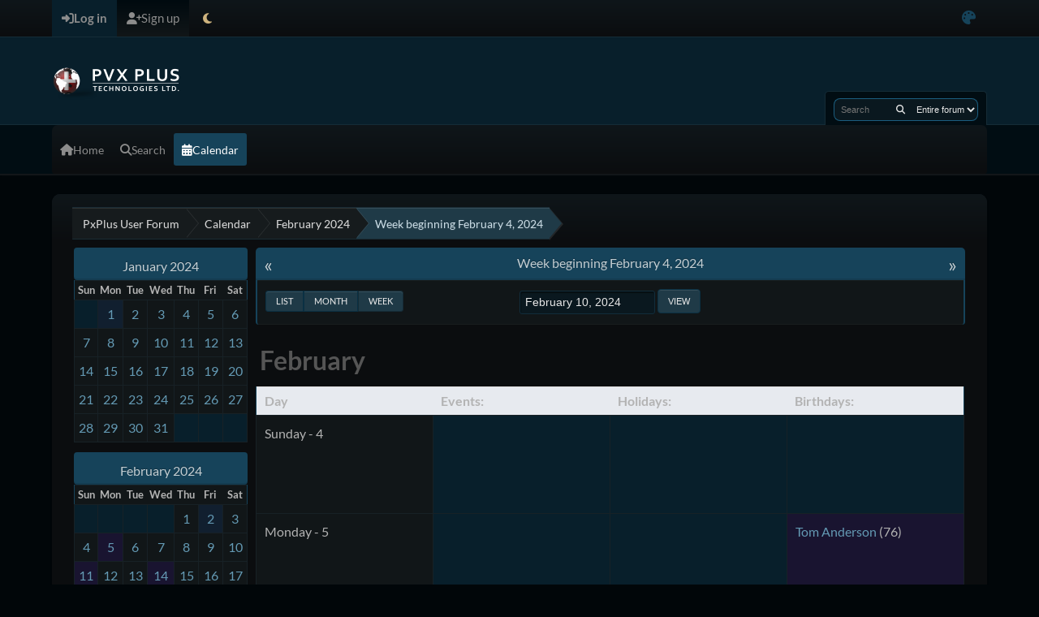

--- FILE ---
content_type: text/html; charset=UTF-8
request_url: https://forum1.pvxplus.com/index.php?PHPSESSID=logjqgf0dgn0bckrmi1bbt57b0&action=calendar;viewweek;year=2024;month=2;day=10
body_size: 4185
content:
<!DOCTYPE html>
<html lang="en-US" data-mode="dark" data-variant="default">
<head>
	<meta charset="UTF-8">
	<link rel="stylesheet" href="https://forum1.pvxplus.com/Themes/NameX_v1.4/css/minified_d5a4bca9d3caf3264c2b534bb5b38247.css?smf216_1748203277">
	<link rel="stylesheet" href="https://forum1.pvxplus.com/Themes/NameX_v1.4/css/custom/theme_colors.css?smf216_1748203277">
	<link rel="stylesheet" href="https://forum1.pvxplus.com/Themes/NameX_v1.4/css/custom/all.min.css?smf216_1748203277">
	<link rel="stylesheet" href="https://forum1.pvxplus.com/Themes/NameX_v1.4/css/custom/icons.css?smf216_1748203277">
	<link rel="stylesheet" href="https://forum1.pvxplus.com/Themes/NameX_v1.4/css/custom/app.css?smf216_1748203277">
	<style>
	img.avatar { max-width: 65px !important; max-height: 65px !important; }
	
	</style>
	<script>
		var smf_theme_url = "https://forum1.pvxplus.com/Themes/NameX_v1.4";
		var smf_default_theme_url = "https://forum1.pvxplus.com/Themes/default";
		var smf_images_url = "https://forum1.pvxplus.com/Themes/NameX_v1.4/images";
		var smf_smileys_url = "https://forum1.pvxplus.com/Smileys";
		var smf_smiley_sets = "default,aaron,akyhne,fugue,alienine";
		var smf_smiley_sets_default = "default";
		var smf_avatars_url = "https://forum1.pvxplus.com/avatars";
		var smf_scripturl = "https://forum1.pvxplus.com/index.php?PHPSESSID=logjqgf0dgn0bckrmi1bbt57b0&amp;";
		var smf_iso_case_folding = false;
		var smf_charset = "UTF-8";
		var smf_session_id = "ce3d9897ca7e0802beaba120973cb699";
		var smf_session_var = "fd832c0c8a";
		var smf_member_id = 0;
		var ajax_notification_text = 'Loading...';
		var help_popup_heading_text = 'A little lost? Let me explain:';
		var banned_text = 'Sorry Guest, you are banned from using this forum!';
		var smf_txt_expand = 'Expand';
		var smf_txt_shrink = 'Shrink';
		var smf_collapseAlt = 'Hide';
		var smf_expandAlt = 'Show';
		var smf_quote_expand = false;
		var allow_xhjr_credentials = false;
		var smf_theme_id = 7;
		var smf_newsfader_time = 3000;
		var smf_theme_colormode = 'dark';
		var smf_theme_variant = 'default';
	</script>
	<script src="https://ajax.googleapis.com/ajax/libs/jquery/3.6.3/jquery.min.js"></script>
	<script src="https://forum1.pvxplus.com/Themes/NameX_v1.4/scripts/custom/jquery-ui.min.js?smf216_1748203277" defer></script>
	<script src="https://forum1.pvxplus.com/Themes/default/scripts/jquery-ui.datepicker.min.js?smf216_1748203277" defer></script>
	<script src="https://forum1.pvxplus.com/Themes/default/scripts/jquery.datepair.min.js?smf216_1748203277" defer></script>
	<script src="https://forum1.pvxplus.com/Themes/NameX_v1.4/scripts/minified_d1a888c933bcbf254a88496cbb072c5f.js?smf216_1748203277"></script>
	<script src="https://forum1.pvxplus.com/Themes/NameX_v1.4/scripts/minified_1e6d6bc2b17f14b3ca9255b0cbc79d3f.js?smf216_1748203277" async defer></script>
	<script>
	var smf_you_sure ='Are you sure you want to do this?';
	</script>
	<title>Calendar - Week beginning February 4, 2024</title>
	<meta name="viewport" content="width=device-width, initial-scale=1">
	<meta property="og:site_name" content="PxPlus User Forum">
	<meta property="og:title" content="Calendar - Week beginning February 4, 2024">
	<meta name="keywords" content="pxplus providex pvxplus nomads inomads">
	<meta property="og:description" content="Calendar - Week beginning February 4, 2024">
	<meta name="description" content="Calendar - Week beginning February 4, 2024">
	<meta name="theme-color" content="#000000">
	<meta name="robots" content="noindex">
	<link rel="help" href="https://forum1.pvxplus.com/index.php?PHPSESSID=logjqgf0dgn0bckrmi1bbt57b0&amp;action=help">
	<link rel="contents" href="https://forum1.pvxplus.com/index.php?PHPSESSID=logjqgf0dgn0bckrmi1bbt57b0&amp;">
	<link rel="search" href="https://forum1.pvxplus.com/index.php?PHPSESSID=logjqgf0dgn0bckrmi1bbt57b0&amp;action=search">
	<link rel="alternate" type="application/rss+xml" title="PxPlus User Forum - RSS" href="https://forum1.pvxplus.com/index.php?PHPSESSID=logjqgf0dgn0bckrmi1bbt57b0&amp;action=.xml;type=rss2">
	<link rel="alternate" type="application/atom+xml" title="PxPlus User Forum - Atom" href="https://forum1.pvxplus.com/index.php?PHPSESSID=logjqgf0dgn0bckrmi1bbt57b0&amp;action=.xml;type=atom">
</head>
<body id="chrome" class="action_calendar">
	<div id="footerfix">
		<div id="top_section">
			<div class="inner_wrap">
	<ul id="top_info">
			<li class="button_login">
				<a href="https://forum1.pvxplus.com/index.php?PHPSESSID=logjqgf0dgn0bckrmi1bbt57b0&amp;action=login" class="open" onclick="return reqOverlayDiv(this.href, 'Log in', 'login');">
					<span class="main_icons login"></span>
					<span class="textmenu">Log in</span>
				</a>
			</li>
			<li class="button_signup">
				<a href="https://forum1.pvxplus.com/index.php?PHPSESSID=logjqgf0dgn0bckrmi1bbt57b0&amp;action=signup" class="">
					<span class="main_icons regcenter"></span>
					<span class="textmenu">Sign up</span>
				</a>
			</li>
		<li id="user_mode">
			<a href="javascript:void(0);" aria-label="Select Theme Mode" title="Select Theme Mode">
				<span class="main_icons colormode"></span>
			</a>
			<ul id="modepicker_menu" class="top_menu dropmenu">
				<li>
					<a href="https://forum1.pvxplus.com/index.php?PHPSESSID=logjqgf0dgn0bckrmi1bbt57b0&amp;mode=light" class="theme-mode-toggle" data-mode="light">
						Light Mode
					</a>
				</li>
				<li>
					<a href="https://forum1.pvxplus.com/index.php?PHPSESSID=logjqgf0dgn0bckrmi1bbt57b0&amp;mode=dark" class="theme-mode-toggle active" data-mode="dark">
						Dark Mode
					</a>
				</li>
				<li>
					<a href="https://forum1.pvxplus.com/index.php?PHPSESSID=logjqgf0dgn0bckrmi1bbt57b0&amp;mode=system" class="theme-mode-toggle" data-mode="system">
						System Mode
					</a>
				</li>
			</ul>
		</li>
		<li id="user_colorpicker">
			<a href="javascript:void(0);" aria-label="Select Color Variant" title="Select Color Variant"><i class="fa fa-palette"></i></a>
			<ul id="colorpicker_menu" class="top_menu dropmenu">
				<li>
					<a href="https://forum1.pvxplus.com/index.php?PHPSESSID=logjqgf0dgn0bckrmi1bbt57b0&amp;variant=default" class="theme-variant-toggle active" data-variant="default">
						Default
					</a>
				</li>
				<li>
					<a href="https://forum1.pvxplus.com/index.php?PHPSESSID=logjqgf0dgn0bckrmi1bbt57b0&amp;variant=red" class="theme-variant-toggle" data-variant="red">
						Red
					</a>
				</li>
				<li>
					<a href="https://forum1.pvxplus.com/index.php?PHPSESSID=logjqgf0dgn0bckrmi1bbt57b0&amp;variant=green" class="theme-variant-toggle" data-variant="green">
						Green
					</a>
				</li>
				<li>
					<a href="https://forum1.pvxplus.com/index.php?PHPSESSID=logjqgf0dgn0bckrmi1bbt57b0&amp;variant=blue" class="theme-variant-toggle" data-variant="blue">
						Blue
					</a>
				</li>
				<li>
					<a href="https://forum1.pvxplus.com/index.php?PHPSESSID=logjqgf0dgn0bckrmi1bbt57b0&amp;variant=yellow" class="theme-variant-toggle" data-variant="yellow">
						Yellow
					</a>
				</li>
				<li>
					<a href="https://forum1.pvxplus.com/index.php?PHPSESSID=logjqgf0dgn0bckrmi1bbt57b0&amp;variant=purple" class="theme-variant-toggle" data-variant="purple">
						Purple
					</a>
				</li>
				<li>
					<a href="https://forum1.pvxplus.com/index.php?PHPSESSID=logjqgf0dgn0bckrmi1bbt57b0&amp;variant=pink" class="theme-variant-toggle" data-variant="pink">
						Pink
					</a>
				</li>
			</ul>
		</li>
		</ul>
			</div><!-- .inner_wrap -->
		</div><!-- #top_section -->
	<header>
		<div id="header">
			<h1 class="forumtitle">
				<a id="top" href="https://forum1.pvxplus.com/index.php?PHPSESSID=logjqgf0dgn0bckrmi1bbt57b0&amp;">
					<img src="/images/forumlogo2018_160x50.png" alt="PxPlus User Forum">
				</a>
			</h1>
			<form class="custom_search" action="https://forum1.pvxplus.com/index.php?PHPSESSID=logjqgf0dgn0bckrmi1bbt57b0&amp;action=search2" method="post" accept-charset="UTF-8">
				<input type="search" name="search" value="" placeholder="Search">
				<button title="Search" aria-label="Search"><i class="fas fa-search"></i></button>
				<select name="search_selection">
					<option value="all" selected>Entire forum </option>
				</select>
				<input type="hidden" name="advanced" value="0">
			</form>
		</div>
	</header>
	<nav id="main_nav">
		<div id="nav_wrapper">
			<a class="mobile_user_menu">
				<span class="menu_icon"></span>
				<span class="text_menu">Main Menu</span>
			</a>
			<div id="main_menu">
				<div id="mobile_user_menu" class="popup_container">
					<div class="popup_window description">
						<div class="popup_heading">Main Menu
							<a href="javascript:void(0);" class="main_icons hide_popup"></a>
						</div>
						<ul class="dropmenu menu_nav">
							<li class="button_home">
								<a href="https://forum1.pvxplus.com/index.php?PHPSESSID=logjqgf0dgn0bckrmi1bbt57b0&amp;">
									<span class="main_icons home"></span><span class="textmenu">Home</span>
								</a>
							</li>
							<li class="button_search">
								<a href="https://forum1.pvxplus.com/index.php?PHPSESSID=logjqgf0dgn0bckrmi1bbt57b0&amp;action=search">
									<span class="main_icons search"></span><span class="textmenu">Search</span>
								</a>
							</li>
							<li class="button_calendar">
								<a class="active" href="https://forum1.pvxplus.com/index.php?PHPSESSID=logjqgf0dgn0bckrmi1bbt57b0&amp;action=calendar">
									<span class="main_icons calendar"></span><span class="textmenu">Calendar</span>
								</a>
							</li>
						</ul>
					</div>
				</div>
			</div>
		</div>
	</nav><!-- .menu_nav -->
		<div id="wrapper">
			<div id="upper_section">
				<div id="inner_section">
				<div class="navigate_section">
					<ul>
						<li class="trigger">
							<a href="javascript:void(0);" aria-label="See All" title="See All">
								<i class="fa fa-bars"></i>
							</a>
						</li>
						<li>
							<a href="https://forum1.pvxplus.com/index.php?PHPSESSID=logjqgf0dgn0bckrmi1bbt57b0&amp;"><span>PxPlus User Forum</span></a>
						</li>
						<li>
							<a href="https://forum1.pvxplus.com/index.php?PHPSESSID=logjqgf0dgn0bckrmi1bbt57b0&amp;action=calendar"><span>Calendar</span></a>
						</li>
						<li>
							<a href="https://forum1.pvxplus.com/index.php?PHPSESSID=logjqgf0dgn0bckrmi1bbt57b0&amp;action=calendar;year=2024;month=2"><span>February 2024</span></a>
						</li>
						<li class="last">
							<a href="https://forum1.pvxplus.com/index.php?PHPSESSID=logjqgf0dgn0bckrmi1bbt57b0&amp;action=calendar;viewweek;year=2024;month=2;day=10"><span>Week beginning February 4, 2024</span></a>
						</li>
					</ul>
				</div><!-- .navigate_section -->
				</div><!-- #inner_section -->
			</div><!-- #upper_section -->
			<div id="content_section">
				<div id="main_content_section">
		<div id="calendar">
			<div id="month_grid">
				
			<div class="cat_bar">
				<h3 class="catbg centertext largetext">
					<a href="https://forum1.pvxplus.com/index.php?PHPSESSID=logjqgf0dgn0bckrmi1bbt57b0&amp;action=calendar;viewweek;year=2024;month=1;day=01">January 2024</a>
				</h3>
			</div><!-- .cat_bar -->
			<table class="calendar_table">
				<tr>
					<th class="days" scope="col">Sun</th>
					<th class="days" scope="col">Mon</th>
					<th class="days" scope="col">Tue</th>
					<th class="days" scope="col">Wed</th>
					<th class="days" scope="col">Thu</th>
					<th class="days" scope="col">Fri</th>
					<th class="days" scope="col">Sat</th>
				</tr>
				<tr class="days_wrapper">
					<td class="days disabled">
					</td>
					<td class="days windowbg holidays">
						<a href="https://forum1.pvxplus.com/index.php?PHPSESSID=logjqgf0dgn0bckrmi1bbt57b0&amp;action=calendar;viewweek;year=2024;month=1;day=1"><span class="day_text">1</span></a>
					</td>
					<td class="days windowbg">
						<a href="https://forum1.pvxplus.com/index.php?PHPSESSID=logjqgf0dgn0bckrmi1bbt57b0&amp;action=calendar;viewweek;year=2024;month=1;day=2"><span class="day_text">2</span></a>
					</td>
					<td class="days windowbg">
						<a href="https://forum1.pvxplus.com/index.php?PHPSESSID=logjqgf0dgn0bckrmi1bbt57b0&amp;action=calendar;viewweek;year=2024;month=1;day=3"><span class="day_text">3</span></a>
					</td>
					<td class="days windowbg">
						<a href="https://forum1.pvxplus.com/index.php?PHPSESSID=logjqgf0dgn0bckrmi1bbt57b0&amp;action=calendar;viewweek;year=2024;month=1;day=4"><span class="day_text">4</span></a>
					</td>
					<td class="days windowbg">
						<a href="https://forum1.pvxplus.com/index.php?PHPSESSID=logjqgf0dgn0bckrmi1bbt57b0&amp;action=calendar;viewweek;year=2024;month=1;day=5"><span class="day_text">5</span></a>
					</td>
					<td class="days windowbg">
						<a href="https://forum1.pvxplus.com/index.php?PHPSESSID=logjqgf0dgn0bckrmi1bbt57b0&amp;action=calendar;viewweek;year=2024;month=1;day=6"><span class="day_text">6</span></a>
					</td>
				</tr>
				<tr class="days_wrapper">
					<td class="days windowbg">
						<a href="https://forum1.pvxplus.com/index.php?PHPSESSID=logjqgf0dgn0bckrmi1bbt57b0&amp;action=calendar;viewweek;year=2024;month=1;day=7"><span class="day_text">7</span></a>
					</td>
					<td class="days windowbg">
						<a href="https://forum1.pvxplus.com/index.php?PHPSESSID=logjqgf0dgn0bckrmi1bbt57b0&amp;action=calendar;viewweek;year=2024;month=1;day=8"><span class="day_text">8</span></a>
					</td>
					<td class="days windowbg">
						<a href="https://forum1.pvxplus.com/index.php?PHPSESSID=logjqgf0dgn0bckrmi1bbt57b0&amp;action=calendar;viewweek;year=2024;month=1;day=9"><span class="day_text">9</span></a>
					</td>
					<td class="days windowbg">
						<a href="https://forum1.pvxplus.com/index.php?PHPSESSID=logjqgf0dgn0bckrmi1bbt57b0&amp;action=calendar;viewweek;year=2024;month=1;day=10"><span class="day_text">10</span></a>
					</td>
					<td class="days windowbg">
						<a href="https://forum1.pvxplus.com/index.php?PHPSESSID=logjqgf0dgn0bckrmi1bbt57b0&amp;action=calendar;viewweek;year=2024;month=1;day=11"><span class="day_text">11</span></a>
					</td>
					<td class="days windowbg">
						<a href="https://forum1.pvxplus.com/index.php?PHPSESSID=logjqgf0dgn0bckrmi1bbt57b0&amp;action=calendar;viewweek;year=2024;month=1;day=12"><span class="day_text">12</span></a>
					</td>
					<td class="days windowbg">
						<a href="https://forum1.pvxplus.com/index.php?PHPSESSID=logjqgf0dgn0bckrmi1bbt57b0&amp;action=calendar;viewweek;year=2024;month=1;day=13"><span class="day_text">13</span></a>
					</td>
				</tr>
				<tr class="days_wrapper">
					<td class="days windowbg">
						<a href="https://forum1.pvxplus.com/index.php?PHPSESSID=logjqgf0dgn0bckrmi1bbt57b0&amp;action=calendar;viewweek;year=2024;month=1;day=14"><span class="day_text">14</span></a>
					</td>
					<td class="days windowbg">
						<a href="https://forum1.pvxplus.com/index.php?PHPSESSID=logjqgf0dgn0bckrmi1bbt57b0&amp;action=calendar;viewweek;year=2024;month=1;day=15"><span class="day_text">15</span></a>
					</td>
					<td class="days windowbg">
						<a href="https://forum1.pvxplus.com/index.php?PHPSESSID=logjqgf0dgn0bckrmi1bbt57b0&amp;action=calendar;viewweek;year=2024;month=1;day=16"><span class="day_text">16</span></a>
					</td>
					<td class="days windowbg">
						<a href="https://forum1.pvxplus.com/index.php?PHPSESSID=logjqgf0dgn0bckrmi1bbt57b0&amp;action=calendar;viewweek;year=2024;month=1;day=17"><span class="day_text">17</span></a>
					</td>
					<td class="days windowbg">
						<a href="https://forum1.pvxplus.com/index.php?PHPSESSID=logjqgf0dgn0bckrmi1bbt57b0&amp;action=calendar;viewweek;year=2024;month=1;day=18"><span class="day_text">18</span></a>
					</td>
					<td class="days windowbg">
						<a href="https://forum1.pvxplus.com/index.php?PHPSESSID=logjqgf0dgn0bckrmi1bbt57b0&amp;action=calendar;viewweek;year=2024;month=1;day=19"><span class="day_text">19</span></a>
					</td>
					<td class="days windowbg">
						<a href="https://forum1.pvxplus.com/index.php?PHPSESSID=logjqgf0dgn0bckrmi1bbt57b0&amp;action=calendar;viewweek;year=2024;month=1;day=20"><span class="day_text">20</span></a>
					</td>
				</tr>
				<tr class="days_wrapper">
					<td class="days windowbg">
						<a href="https://forum1.pvxplus.com/index.php?PHPSESSID=logjqgf0dgn0bckrmi1bbt57b0&amp;action=calendar;viewweek;year=2024;month=1;day=21"><span class="day_text">21</span></a>
					</td>
					<td class="days windowbg">
						<a href="https://forum1.pvxplus.com/index.php?PHPSESSID=logjqgf0dgn0bckrmi1bbt57b0&amp;action=calendar;viewweek;year=2024;month=1;day=22"><span class="day_text">22</span></a>
					</td>
					<td class="days windowbg">
						<a href="https://forum1.pvxplus.com/index.php?PHPSESSID=logjqgf0dgn0bckrmi1bbt57b0&amp;action=calendar;viewweek;year=2024;month=1;day=23"><span class="day_text">23</span></a>
					</td>
					<td class="days windowbg">
						<a href="https://forum1.pvxplus.com/index.php?PHPSESSID=logjqgf0dgn0bckrmi1bbt57b0&amp;action=calendar;viewweek;year=2024;month=1;day=24"><span class="day_text">24</span></a>
					</td>
					<td class="days windowbg">
						<a href="https://forum1.pvxplus.com/index.php?PHPSESSID=logjqgf0dgn0bckrmi1bbt57b0&amp;action=calendar;viewweek;year=2024;month=1;day=25"><span class="day_text">25</span></a>
					</td>
					<td class="days windowbg">
						<a href="https://forum1.pvxplus.com/index.php?PHPSESSID=logjqgf0dgn0bckrmi1bbt57b0&amp;action=calendar;viewweek;year=2024;month=1;day=26"><span class="day_text">26</span></a>
					</td>
					<td class="days windowbg">
						<a href="https://forum1.pvxplus.com/index.php?PHPSESSID=logjqgf0dgn0bckrmi1bbt57b0&amp;action=calendar;viewweek;year=2024;month=1;day=27"><span class="day_text">27</span></a>
					</td>
				</tr>
				<tr class="days_wrapper">
					<td class="days windowbg">
						<a href="https://forum1.pvxplus.com/index.php?PHPSESSID=logjqgf0dgn0bckrmi1bbt57b0&amp;action=calendar;viewweek;year=2024;month=1;day=28"><span class="day_text">28</span></a>
					</td>
					<td class="days windowbg">
						<a href="https://forum1.pvxplus.com/index.php?PHPSESSID=logjqgf0dgn0bckrmi1bbt57b0&amp;action=calendar;viewweek;year=2024;month=1;day=29"><span class="day_text">29</span></a>
					</td>
					<td class="days windowbg">
						<a href="https://forum1.pvxplus.com/index.php?PHPSESSID=logjqgf0dgn0bckrmi1bbt57b0&amp;action=calendar;viewweek;year=2024;month=1;day=30"><span class="day_text">30</span></a>
					</td>
					<td class="days windowbg">
						<a href="https://forum1.pvxplus.com/index.php?PHPSESSID=logjqgf0dgn0bckrmi1bbt57b0&amp;action=calendar;viewweek;year=2024;month=1;day=31"><span class="day_text">31</span></a>
					</td>
					<td class="days disabled">
					</td>
					<td class="days disabled">
					</td>
					<td class="days disabled">
					</td>
				</tr>
			</table>
				
			<div class="cat_bar">
				<h3 class="catbg centertext largetext">
					<a href="https://forum1.pvxplus.com/index.php?PHPSESSID=logjqgf0dgn0bckrmi1bbt57b0&amp;action=calendar;viewweek;year=2024;month=2;day=10">February 2024</a>
				</h3>
			</div><!-- .cat_bar -->
			<table class="calendar_table">
				<tr>
					<th class="days" scope="col">Sun</th>
					<th class="days" scope="col">Mon</th>
					<th class="days" scope="col">Tue</th>
					<th class="days" scope="col">Wed</th>
					<th class="days" scope="col">Thu</th>
					<th class="days" scope="col">Fri</th>
					<th class="days" scope="col">Sat</th>
				</tr>
				<tr class="days_wrapper">
					<td class="days disabled">
					</td>
					<td class="days disabled">
					</td>
					<td class="days disabled">
					</td>
					<td class="days disabled">
					</td>
					<td class="days windowbg">
						<a href="https://forum1.pvxplus.com/index.php?PHPSESSID=logjqgf0dgn0bckrmi1bbt57b0&amp;action=calendar;viewweek;year=2024;month=2;day=1"><span class="day_text">1</span></a>
					</td>
					<td class="days windowbg holidays">
						<a href="https://forum1.pvxplus.com/index.php?PHPSESSID=logjqgf0dgn0bckrmi1bbt57b0&amp;action=calendar;viewweek;year=2024;month=2;day=2"><span class="day_text">2</span></a>
					</td>
					<td class="days windowbg">
						<a href="https://forum1.pvxplus.com/index.php?PHPSESSID=logjqgf0dgn0bckrmi1bbt57b0&amp;action=calendar;viewweek;year=2024;month=2;day=3"><span class="day_text">3</span></a>
					</td>
				</tr>
				<tr class="days_wrapper">
					<td class="days windowbg">
						<a href="https://forum1.pvxplus.com/index.php?PHPSESSID=logjqgf0dgn0bckrmi1bbt57b0&amp;action=calendar;viewweek;year=2024;month=2;day=4"><span class="day_text">4</span></a>
					</td>
					<td class="days windowbg birthdays">
						<a href="https://forum1.pvxplus.com/index.php?PHPSESSID=logjqgf0dgn0bckrmi1bbt57b0&amp;action=calendar;viewweek;year=2024;month=2;day=5"><span class="day_text">5</span></a>
					</td>
					<td class="days windowbg">
						<a href="https://forum1.pvxplus.com/index.php?PHPSESSID=logjqgf0dgn0bckrmi1bbt57b0&amp;action=calendar;viewweek;year=2024;month=2;day=6"><span class="day_text">6</span></a>
					</td>
					<td class="days windowbg">
						<a href="https://forum1.pvxplus.com/index.php?PHPSESSID=logjqgf0dgn0bckrmi1bbt57b0&amp;action=calendar;viewweek;year=2024;month=2;day=7"><span class="day_text">7</span></a>
					</td>
					<td class="days windowbg">
						<a href="https://forum1.pvxplus.com/index.php?PHPSESSID=logjqgf0dgn0bckrmi1bbt57b0&amp;action=calendar;viewweek;year=2024;month=2;day=8"><span class="day_text">8</span></a>
					</td>
					<td class="days windowbg">
						<a href="https://forum1.pvxplus.com/index.php?PHPSESSID=logjqgf0dgn0bckrmi1bbt57b0&amp;action=calendar;viewweek;year=2024;month=2;day=9"><span class="day_text">9</span></a>
					</td>
					<td class="days windowbg">
						<a href="https://forum1.pvxplus.com/index.php?PHPSESSID=logjqgf0dgn0bckrmi1bbt57b0&amp;action=calendar;viewweek;year=2024;month=2;day=10"><span class="day_text">10</span></a>
					</td>
				</tr>
				<tr class="days_wrapper">
					<td class="days windowbg birthdays">
						<a href="https://forum1.pvxplus.com/index.php?PHPSESSID=logjqgf0dgn0bckrmi1bbt57b0&amp;action=calendar;viewweek;year=2024;month=2;day=11"><span class="day_text">11</span></a>
					</td>
					<td class="days windowbg">
						<a href="https://forum1.pvxplus.com/index.php?PHPSESSID=logjqgf0dgn0bckrmi1bbt57b0&amp;action=calendar;viewweek;year=2024;month=2;day=12"><span class="day_text">12</span></a>
					</td>
					<td class="days windowbg">
						<a href="https://forum1.pvxplus.com/index.php?PHPSESSID=logjqgf0dgn0bckrmi1bbt57b0&amp;action=calendar;viewweek;year=2024;month=2;day=13"><span class="day_text">13</span></a>
					</td>
					<td class="days windowbg holidays birthdays">
						<a href="https://forum1.pvxplus.com/index.php?PHPSESSID=logjqgf0dgn0bckrmi1bbt57b0&amp;action=calendar;viewweek;year=2024;month=2;day=14"><span class="day_text">14</span></a>
					</td>
					<td class="days windowbg">
						<a href="https://forum1.pvxplus.com/index.php?PHPSESSID=logjqgf0dgn0bckrmi1bbt57b0&amp;action=calendar;viewweek;year=2024;month=2;day=15"><span class="day_text">15</span></a>
					</td>
					<td class="days windowbg">
						<a href="https://forum1.pvxplus.com/index.php?PHPSESSID=logjqgf0dgn0bckrmi1bbt57b0&amp;action=calendar;viewweek;year=2024;month=2;day=16"><span class="day_text">16</span></a>
					</td>
					<td class="days windowbg">
						<a href="https://forum1.pvxplus.com/index.php?PHPSESSID=logjqgf0dgn0bckrmi1bbt57b0&amp;action=calendar;viewweek;year=2024;month=2;day=17"><span class="day_text">17</span></a>
					</td>
				</tr>
				<tr class="days_wrapper">
					<td class="days windowbg">
						<a href="https://forum1.pvxplus.com/index.php?PHPSESSID=logjqgf0dgn0bckrmi1bbt57b0&amp;action=calendar;viewweek;year=2024;month=2;day=18"><span class="day_text">18</span></a>
					</td>
					<td class="days windowbg">
						<a href="https://forum1.pvxplus.com/index.php?PHPSESSID=logjqgf0dgn0bckrmi1bbt57b0&amp;action=calendar;viewweek;year=2024;month=2;day=19"><span class="day_text">19</span></a>
					</td>
					<td class="days windowbg">
						<a href="https://forum1.pvxplus.com/index.php?PHPSESSID=logjqgf0dgn0bckrmi1bbt57b0&amp;action=calendar;viewweek;year=2024;month=2;day=20"><span class="day_text">20</span></a>
					</td>
					<td class="days windowbg">
						<a href="https://forum1.pvxplus.com/index.php?PHPSESSID=logjqgf0dgn0bckrmi1bbt57b0&amp;action=calendar;viewweek;year=2024;month=2;day=21"><span class="day_text">21</span></a>
					</td>
					<td class="days windowbg">
						<a href="https://forum1.pvxplus.com/index.php?PHPSESSID=logjqgf0dgn0bckrmi1bbt57b0&amp;action=calendar;viewweek;year=2024;month=2;day=22"><span class="day_text">22</span></a>
					</td>
					<td class="days windowbg">
						<a href="https://forum1.pvxplus.com/index.php?PHPSESSID=logjqgf0dgn0bckrmi1bbt57b0&amp;action=calendar;viewweek;year=2024;month=2;day=23"><span class="day_text">23</span></a>
					</td>
					<td class="days windowbg">
						<a href="https://forum1.pvxplus.com/index.php?PHPSESSID=logjqgf0dgn0bckrmi1bbt57b0&amp;action=calendar;viewweek;year=2024;month=2;day=24"><span class="day_text">24</span></a>
					</td>
				</tr>
				<tr class="days_wrapper">
					<td class="days windowbg">
						<a href="https://forum1.pvxplus.com/index.php?PHPSESSID=logjqgf0dgn0bckrmi1bbt57b0&amp;action=calendar;viewweek;year=2024;month=2;day=25"><span class="day_text">25</span></a>
					</td>
					<td class="days windowbg">
						<a href="https://forum1.pvxplus.com/index.php?PHPSESSID=logjqgf0dgn0bckrmi1bbt57b0&amp;action=calendar;viewweek;year=2024;month=2;day=26"><span class="day_text">26</span></a>
					</td>
					<td class="days windowbg">
						<a href="https://forum1.pvxplus.com/index.php?PHPSESSID=logjqgf0dgn0bckrmi1bbt57b0&amp;action=calendar;viewweek;year=2024;month=2;day=27"><span class="day_text">27</span></a>
					</td>
					<td class="days windowbg">
						<a href="https://forum1.pvxplus.com/index.php?PHPSESSID=logjqgf0dgn0bckrmi1bbt57b0&amp;action=calendar;viewweek;year=2024;month=2;day=28"><span class="day_text">28</span></a>
					</td>
					<td class="days windowbg">
						<a href="https://forum1.pvxplus.com/index.php?PHPSESSID=logjqgf0dgn0bckrmi1bbt57b0&amp;action=calendar;viewweek;year=2024;month=2;day=29"><span class="day_text">29</span></a>
					</td>
					<td class="days disabled">
					</td>
					<td class="days disabled">
					</td>
				</tr>
			</table>
				
			<div class="cat_bar">
				<h3 class="catbg centertext largetext">
					<a href="https://forum1.pvxplus.com/index.php?PHPSESSID=logjqgf0dgn0bckrmi1bbt57b0&amp;action=calendar;viewweek;year=2024;month=3;day=01">March 2024</a>
				</h3>
			</div><!-- .cat_bar -->
			<table class="calendar_table">
				<tr>
					<th class="days" scope="col">Sun</th>
					<th class="days" scope="col">Mon</th>
					<th class="days" scope="col">Tue</th>
					<th class="days" scope="col">Wed</th>
					<th class="days" scope="col">Thu</th>
					<th class="days" scope="col">Fri</th>
					<th class="days" scope="col">Sat</th>
				</tr>
				<tr class="days_wrapper">
					<td class="days disabled">
					</td>
					<td class="days disabled">
					</td>
					<td class="days disabled">
					</td>
					<td class="days disabled">
					</td>
					<td class="days disabled">
					</td>
					<td class="days windowbg">
						<a href="https://forum1.pvxplus.com/index.php?PHPSESSID=logjqgf0dgn0bckrmi1bbt57b0&amp;action=calendar;viewweek;year=2024;month=3;day=1"><span class="day_text">1</span></a>
					</td>
					<td class="days windowbg">
						<a href="https://forum1.pvxplus.com/index.php?PHPSESSID=logjqgf0dgn0bckrmi1bbt57b0&amp;action=calendar;viewweek;year=2024;month=3;day=2"><span class="day_text">2</span></a>
					</td>
				</tr>
				<tr class="days_wrapper">
					<td class="days windowbg">
						<a href="https://forum1.pvxplus.com/index.php?PHPSESSID=logjqgf0dgn0bckrmi1bbt57b0&amp;action=calendar;viewweek;year=2024;month=3;day=3"><span class="day_text">3</span></a>
					</td>
					<td class="days windowbg">
						<a href="https://forum1.pvxplus.com/index.php?PHPSESSID=logjqgf0dgn0bckrmi1bbt57b0&amp;action=calendar;viewweek;year=2024;month=3;day=4"><span class="day_text">4</span></a>
					</td>
					<td class="days windowbg">
						<a href="https://forum1.pvxplus.com/index.php?PHPSESSID=logjqgf0dgn0bckrmi1bbt57b0&amp;action=calendar;viewweek;year=2024;month=3;day=5"><span class="day_text">5</span></a>
					</td>
					<td class="days windowbg">
						<a href="https://forum1.pvxplus.com/index.php?PHPSESSID=logjqgf0dgn0bckrmi1bbt57b0&amp;action=calendar;viewweek;year=2024;month=3;day=6"><span class="day_text">6</span></a>
					</td>
					<td class="days windowbg">
						<a href="https://forum1.pvxplus.com/index.php?PHPSESSID=logjqgf0dgn0bckrmi1bbt57b0&amp;action=calendar;viewweek;year=2024;month=3;day=7"><span class="day_text">7</span></a>
					</td>
					<td class="days windowbg">
						<a href="https://forum1.pvxplus.com/index.php?PHPSESSID=logjqgf0dgn0bckrmi1bbt57b0&amp;action=calendar;viewweek;year=2024;month=3;day=8"><span class="day_text">8</span></a>
					</td>
					<td class="days windowbg birthdays">
						<a href="https://forum1.pvxplus.com/index.php?PHPSESSID=logjqgf0dgn0bckrmi1bbt57b0&amp;action=calendar;viewweek;year=2024;month=3;day=9"><span class="day_text">9</span></a>
					</td>
				</tr>
				<tr class="days_wrapper">
					<td class="days windowbg">
						<a href="https://forum1.pvxplus.com/index.php?PHPSESSID=logjqgf0dgn0bckrmi1bbt57b0&amp;action=calendar;viewweek;year=2024;month=3;day=10"><span class="day_text">10</span></a>
					</td>
					<td class="days windowbg">
						<a href="https://forum1.pvxplus.com/index.php?PHPSESSID=logjqgf0dgn0bckrmi1bbt57b0&amp;action=calendar;viewweek;year=2024;month=3;day=11"><span class="day_text">11</span></a>
					</td>
					<td class="days windowbg">
						<a href="https://forum1.pvxplus.com/index.php?PHPSESSID=logjqgf0dgn0bckrmi1bbt57b0&amp;action=calendar;viewweek;year=2024;month=3;day=12"><span class="day_text">12</span></a>
					</td>
					<td class="days windowbg">
						<a href="https://forum1.pvxplus.com/index.php?PHPSESSID=logjqgf0dgn0bckrmi1bbt57b0&amp;action=calendar;viewweek;year=2024;month=3;day=13"><span class="day_text">13</span></a>
					</td>
					<td class="days windowbg">
						<a href="https://forum1.pvxplus.com/index.php?PHPSESSID=logjqgf0dgn0bckrmi1bbt57b0&amp;action=calendar;viewweek;year=2024;month=3;day=14"><span class="day_text">14</span></a>
					</td>
					<td class="days windowbg">
						<a href="https://forum1.pvxplus.com/index.php?PHPSESSID=logjqgf0dgn0bckrmi1bbt57b0&amp;action=calendar;viewweek;year=2024;month=3;day=15"><span class="day_text">15</span></a>
					</td>
					<td class="days windowbg">
						<a href="https://forum1.pvxplus.com/index.php?PHPSESSID=logjqgf0dgn0bckrmi1bbt57b0&amp;action=calendar;viewweek;year=2024;month=3;day=16"><span class="day_text">16</span></a>
					</td>
				</tr>
				<tr class="days_wrapper">
					<td class="days windowbg holidays">
						<a href="https://forum1.pvxplus.com/index.php?PHPSESSID=logjqgf0dgn0bckrmi1bbt57b0&amp;action=calendar;viewweek;year=2024;month=3;day=17"><span class="day_text">17</span></a>
					</td>
					<td class="days windowbg">
						<a href="https://forum1.pvxplus.com/index.php?PHPSESSID=logjqgf0dgn0bckrmi1bbt57b0&amp;action=calendar;viewweek;year=2024;month=3;day=18"><span class="day_text">18</span></a>
					</td>
					<td class="days windowbg">
						<a href="https://forum1.pvxplus.com/index.php?PHPSESSID=logjqgf0dgn0bckrmi1bbt57b0&amp;action=calendar;viewweek;year=2024;month=3;day=19"><span class="day_text">19</span></a>
					</td>
					<td class="days windowbg holidays">
						<a href="https://forum1.pvxplus.com/index.php?PHPSESSID=logjqgf0dgn0bckrmi1bbt57b0&amp;action=calendar;viewweek;year=2024;month=3;day=20"><span class="day_text">20</span></a>
					</td>
					<td class="days windowbg">
						<a href="https://forum1.pvxplus.com/index.php?PHPSESSID=logjqgf0dgn0bckrmi1bbt57b0&amp;action=calendar;viewweek;year=2024;month=3;day=21"><span class="day_text">21</span></a>
					</td>
					<td class="days windowbg">
						<a href="https://forum1.pvxplus.com/index.php?PHPSESSID=logjqgf0dgn0bckrmi1bbt57b0&amp;action=calendar;viewweek;year=2024;month=3;day=22"><span class="day_text">22</span></a>
					</td>
					<td class="days windowbg">
						<a href="https://forum1.pvxplus.com/index.php?PHPSESSID=logjqgf0dgn0bckrmi1bbt57b0&amp;action=calendar;viewweek;year=2024;month=3;day=23"><span class="day_text">23</span></a>
					</td>
				</tr>
				<tr class="days_wrapper">
					<td class="days windowbg">
						<a href="https://forum1.pvxplus.com/index.php?PHPSESSID=logjqgf0dgn0bckrmi1bbt57b0&amp;action=calendar;viewweek;year=2024;month=3;day=24"><span class="day_text">24</span></a>
					</td>
					<td class="days windowbg">
						<a href="https://forum1.pvxplus.com/index.php?PHPSESSID=logjqgf0dgn0bckrmi1bbt57b0&amp;action=calendar;viewweek;year=2024;month=3;day=25"><span class="day_text">25</span></a>
					</td>
					<td class="days windowbg">
						<a href="https://forum1.pvxplus.com/index.php?PHPSESSID=logjqgf0dgn0bckrmi1bbt57b0&amp;action=calendar;viewweek;year=2024;month=3;day=26"><span class="day_text">26</span></a>
					</td>
					<td class="days windowbg">
						<a href="https://forum1.pvxplus.com/index.php?PHPSESSID=logjqgf0dgn0bckrmi1bbt57b0&amp;action=calendar;viewweek;year=2024;month=3;day=27"><span class="day_text">27</span></a>
					</td>
					<td class="days windowbg">
						<a href="https://forum1.pvxplus.com/index.php?PHPSESSID=logjqgf0dgn0bckrmi1bbt57b0&amp;action=calendar;viewweek;year=2024;month=3;day=28"><span class="day_text">28</span></a>
					</td>
					<td class="days windowbg">
						<a href="https://forum1.pvxplus.com/index.php?PHPSESSID=logjqgf0dgn0bckrmi1bbt57b0&amp;action=calendar;viewweek;year=2024;month=3;day=29"><span class="day_text">29</span></a>
					</td>
					<td class="days windowbg">
						<a href="https://forum1.pvxplus.com/index.php?PHPSESSID=logjqgf0dgn0bckrmi1bbt57b0&amp;action=calendar;viewweek;year=2024;month=3;day=30"><span class="day_text">30</span></a>
					</td>
				</tr>
				<tr class="days_wrapper">
					<td class="days windowbg birthdays">
						<a href="https://forum1.pvxplus.com/index.php?PHPSESSID=logjqgf0dgn0bckrmi1bbt57b0&amp;action=calendar;viewweek;year=2024;month=3;day=31"><span class="day_text">31</span></a>
					</td>
					<td class="days disabled">
					</td>
					<td class="days disabled">
					</td>
					<td class="days disabled">
					</td>
					<td class="days disabled">
					</td>
					<td class="days disabled">
					</td>
					<td class="days disabled">
					</td>
				</tr>
			</table>
			</div>
			<div id="main_grid">
				
				<div class="cat_bar">
					<h3 class="catbg centertext largetext">
						<span class="floatleft">
							<a href="https://forum1.pvxplus.com/index.php?PHPSESSID=logjqgf0dgn0bckrmi1bbt57b0&amp;action=calendar;viewweek;year=2024;month=2;day=03">&#171;</a>
						</span>
						<span class="floatright">
							<a href="https://forum1.pvxplus.com/index.php?PHPSESSID=logjqgf0dgn0bckrmi1bbt57b0&amp;action=calendar;viewweek;year=2024;month=2;day=17">&#187;</a>
						</span>Week beginning February 4, 2024
					</h3>
				</div><!-- .cat_bar -->
		<div class="calendar_top roundframe noup">
			<div id="calendar_viewselector" class="buttonrow floatleft">
				<a href="https://forum1.pvxplus.com/index.php?PHPSESSID=logjqgf0dgn0bckrmi1bbt57b0&amp;action=calendar;viewlist;year=2024;month=2;day=10" class="button">List</a>
				<a href="https://forum1.pvxplus.com/index.php?PHPSESSID=logjqgf0dgn0bckrmi1bbt57b0&amp;action=calendar;viewmonth;year=2024;month=2;day=10" class="button">Month</a>
				<a href="https://forum1.pvxplus.com/index.php?PHPSESSID=logjqgf0dgn0bckrmi1bbt57b0&amp;action=calendar;viewweek;year=2024;month=2;day=10" class="button active">Week</a>
			</div>
			
			<form action="https://forum1.pvxplus.com/index.php?PHPSESSID=logjqgf0dgn0bckrmi1bbt57b0&amp;action=calendar;viewweek" id="calendar_navigation" method="post" accept-charset="UTF-8">
				<input type="text" name="start_date" id="start_date" value="February 10, 2024" tabindex="1" class="date_input start" data-type="date">
				<input type="submit" class="button" style="float:none" id="view_button" value="View">
			</form>
		</div><!-- .calendar_top -->
				<div class="week_month_title">
					<a href="https://forum1.pvxplus.com/index.php?PHPSESSID=logjqgf0dgn0bckrmi1bbt57b0&amp;action=calendar;month=2">
						February
					</a>
				</div>
				<table class="table_grid calendar_week">
					<tr>
						<th class="days" scope="col">Day</th>
						<th class="days" scope="col">Events:</th>
						<th class="days" scope="col">Holidays:</th>
						<th class="days" scope="col">Birthdays:</th>
					</tr>
					<tr class="days_wrapper">
						<td class="days windowbg act_day">Sunday - 4
						</td>
						<td class="days windowbg disabled event_col" data-css-prefix="Events: None">
							</td>
						<td class="days windowbg disabled holiday_col" data-css-prefix="Holidays: ">
							</td>
						<td class="days windowbg disabled birthday_col" data-css-prefix="Birthdays: ">
						</td>
					</tr>
					<tr class="days_wrapper">
						<td class="days windowbg act_day">Monday - 5
						</td>
						<td class="days windowbg disabled event_col" data-css-prefix="Events: None">
							</td>
						<td class="days windowbg disabled holiday_col" data-css-prefix="Holidays: ">
							</td>
						<td class="days windowbg birthdays birthday_col" data-css-prefix="Birthdays: ">
								<a href="https://forum1.pvxplus.com/index.php?PHPSESSID=logjqgf0dgn0bckrmi1bbt57b0&amp;action=profile;u=110">Tom Anderson</a>
								 (76)
								
						</td>
					</tr>
					<tr class="days_wrapper">
						<td class="days windowbg act_day">Tuesday - 6
						</td>
						<td class="days windowbg disabled event_col" data-css-prefix="Events: None">
							</td>
						<td class="days windowbg disabled holiday_col" data-css-prefix="Holidays: ">
							</td>
						<td class="days windowbg disabled birthday_col" data-css-prefix="Birthdays: ">
						</td>
					</tr>
					<tr class="days_wrapper">
						<td class="days windowbg act_day">Wednesday - 7
						</td>
						<td class="days windowbg disabled event_col" data-css-prefix="Events: None">
							</td>
						<td class="days windowbg disabled holiday_col" data-css-prefix="Holidays: ">
							</td>
						<td class="days windowbg disabled birthday_col" data-css-prefix="Birthdays: ">
						</td>
					</tr>
					<tr class="days_wrapper">
						<td class="days windowbg act_day">Thursday - 8
						</td>
						<td class="days windowbg disabled event_col" data-css-prefix="Events: None">
							</td>
						<td class="days windowbg disabled holiday_col" data-css-prefix="Holidays: ">
							</td>
						<td class="days windowbg disabled birthday_col" data-css-prefix="Birthdays: ">
						</td>
					</tr>
					<tr class="days_wrapper">
						<td class="days windowbg act_day">Friday - 9
						</td>
						<td class="days windowbg disabled event_col" data-css-prefix="Events: None">
							</td>
						<td class="days windowbg disabled holiday_col" data-css-prefix="Holidays: ">
							</td>
						<td class="days windowbg disabled birthday_col" data-css-prefix="Birthdays: ">
						</td>
					</tr>
					<tr class="days_wrapper">
						<td class="days windowbg act_day">Saturday - 10
						</td>
						<td class="days windowbg disabled event_col" data-css-prefix="Events: None">
							</td>
						<td class="days windowbg disabled holiday_col" data-css-prefix="Holidays: ">
							</td>
						<td class="days windowbg disabled birthday_col" data-css-prefix="Birthdays: ">
						</td>
					</tr>
				</table>
			</div>
		</div><!-- #calendar -->
				</div><!-- #main_content_section -->
			</div><!-- #content_section -->
		</div><!-- #wrapper -->
	</div><!-- #footerfix -->
	<footer>
		<div class="inner_wrap">
			<div class="footer_links">
				<ul class="copyright">
					<li>Theme by <a href="https://smftricks.com">SMF Tricks</a></li><li class="smf_copyright"> <a href="https://forum1.pvxplus.com/index.php?PHPSESSID=logjqgf0dgn0bckrmi1bbt57b0&amp;action=credits" title="License" target="_blank" rel="noopener">SMF 2.1.6 &copy; 2025</a>, <a href="https://www.simplemachines.org" title="Simple Machines" target="_blank" rel="noopener">Simple Machines</a></li>
				</ul>
				<div class="footer-other">
					
	<div class="social_icons">
		<a href="https://www.youtube.com/pvxplus" target="_blank" rel="noopener" class="youtube" aria-label="YouTube"><i class="fa-brands fa-youtube"></i></a>
		<a href="https://www.linkedin.com/company/pvx-plus-technologies-ltd." target="_blank" rel="noopener" class="linkedin" aria-label="LinkedIn"><i class="fa-brands fa-linkedin"></i></a>
		<a href="https://forum1.pvxplus.com/index.php?PHPSESSID=logjqgf0dgn0bckrmi1bbt57b0&amp;action=.xml;type=rss" target="_blank" rel="noopener" class="rss" aria-label="RSS Feed"><i class="fas fa-rss"></i></a>
	</div>
					<a href="https://forum1.pvxplus.com/index.php?PHPSESSID=logjqgf0dgn0bckrmi1bbt57b0&amp;">PxPlus User Forum &copy; 2026</a>
					<span class="help-links">
						<a href="https://forum1.pvxplus.com/index.php?PHPSESSID=logjqgf0dgn0bckrmi1bbt57b0&amp;action=help">Help</a>
						<a href="https://forum1.pvxplus.com/index.php?PHPSESSID=logjqgf0dgn0bckrmi1bbt57b0&amp;action=agreement">Terms and Rules</a>
						<a href="#top_section">Go Up <i class="fa fa-arrow-up"></i></a>
					</span>
				</div>
			</div>
		</div>
	</footer>
<script>
window.addEventListener("DOMContentLoaded", function() {
	function triggerCron()
	{
		$.get('https://forum1.pvxplus.com' + "/cron.php?ts=1769904795");
	}
	window.setTimeout(triggerCron, 1);
	$("#calendar_navigation .date_input").datepicker({
		dateFormat: "MM dd, yy",
		autoSize: true,
		isRTL: false,
		constrainInput: true,
		showAnim: "",
		showButtonPanel: false,
		yearRange: "2017:2030",
		hideIfNoPrevNext: true,
		monthNames: ["January", "February", "March", "April", "May", "June", "July", "August", "September", "October", "November", "December"],
		monthNamesShort: ["Jan", "Feb", "Mar", "Apr", "May", "Jun", "Jul", "Aug", "Sep", "Oct", "Nov", "Dec"],
		dayNames: ["Sunday", "Monday", "Tuesday", "Wednesday", "Thursday", "Friday", "Saturday"],
		dayNamesShort: ["Sun", "Mon", "Tue", "Wed", "Thu", "Fri", "Sat"],
		dayNamesMin: ["Sun", "Mon", "Tue", "Wed", "Thu", "Fri", "Sat"],
		prevText: "Previous month",
		nextText: "Next month",
		firstDay: 0,
	});
	$("#calendar_navigation").datepair({
		dateClass: "date_input",
		parseDate: function (el) {
			var val = $(el).datepicker("getDate");
			if (!val) {
				return null;
			}
			var utc = new Date(val);
			return utc && new Date(utc.getTime() + (utc.getTimezoneOffset() * 60000));
		},
		updateDate: function (el, v) {
			$(el).datepicker("setDate", new Date(v.getTime() - (v.getTimezoneOffset() * 60000)));
		},
		parseTime: function(input){},
		updateTime: function(input, dateObj){},
		setMinTime: function(input, dateObj){},
	});
});
</script>
</body>
</html>